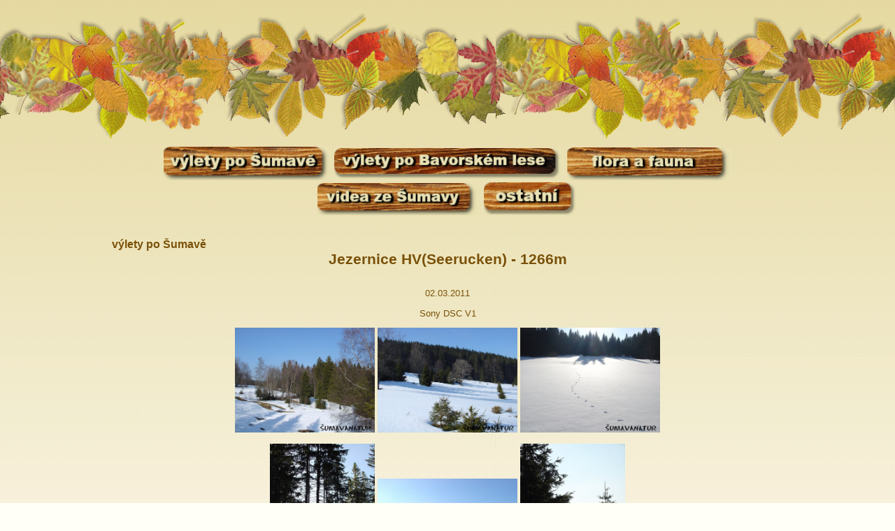

--- FILE ---
content_type: text/html
request_url: http://sumavanatur.cz/02-03-2011-jezernice.html
body_size: 2647
content:
<!DOCTYPE HTML PUBLIC "-//W3C//DTD HTML 4.01 Transitional//EN"
    "http://www.w3.org/TR/html4/loose.dtd">

<html>

<head>
  <title>sumavanatur.cz</title>
  <link rel="stylesheet" href="css/hlavni.css" type="text/css">
</head>

<body>








  <div id="web">

    <div id="menu">

     <a href="vylety-po-sumave.html"><img src="images/menu_vylety_sumava.png" height="48"></a>
      <a href="vylety-po-bavorskem-lese.html"><img src="images/menu_vylety_bavorsko.png "height="46"></a>
      <a href="flora-a-fauna.html"><img src="images/menu_fauna.png "height="47"></a>
      <a href="videa-ze-sumavy.html"><img src="images/menu_videa.png "height="46"></a>
      <a href="ostatni.html"><img src="images/menu_ostatni.png" height="47"></a>

    </div>

    <div id="obsah">

      <!-- hlavni obsah -->
      

<div id="page">


<h2>v�lety po �umav�</h2>
<h1 style="text-align: center;">Jezernice HV(Seerucken) - 1266m<br /></h1>
<address style="text-align: center;"><br /></address>
<p style="text-align: center;">02.03.2011</p>
<p style="text-align: center;">Sony DSC V1</p>
<p style="text-align: center;"><img src="/images_users/2011/jezernice11/jezernice1.jpg" alt="" width="200" height="150" /> <img src="/images_users/2011/jezernice11/jezernice2.jpg" alt="" width="200" height="150" /> <img src="/images_users/2011/jezernice11/jezernice3.jpg" alt="" width="200" height="150" /></p>
<p style="text-align: center;"><img src="/images_users/2011/jezernice11/jezernice4.jpg" alt="" width="150" height="200" /> <img src="/images_users/2011/jezernice11/jezernice5.jpg" alt="" width="200" height="150" /> <img src="/images_users/2011/jezernice11/jezernice6.jpg" alt="" width="150" height="200" /></p>
<p style="text-align: center;"><img src="/images_users/2011/jezernice11/jezernice7.jpg" alt="" width="150" height="200" /> <img src="/images_users/2011/jezernice11/jezernice8.jpg" alt="" width="200" height="150" /> <img src="/images_users/2011/jezernice11/jezernice9.jpg" alt="" width="150" height="200" /></p>
<p style="text-align: center;">&nbsp;</p>
<p style="text-align: center;">&nbsp;</p>
<p style="text-align: center;">&nbsp;</p>
<p style="text-align: center;">&nbsp;</p>
<p>&nbsp;</p>

</div>






      <div class="konec"></div>

    </div>

    <div id="paticka">

      <div class="kontakt"><b>Tom� Pfeifer</b><br>e-mail: <a href="mailto:tom.pfeifer@ipnet.cz">tom.pfeifer@ipnet.cz</a></div>
      <div class="copyright">&copy; 2009, Tom� Pfeifer<br>&nbsp;&nbsp;&nbsp;&nbsp;Webdesign : <a href="http://www.ptweb.cz" target="_blank">Petr Tich�</a></div>

    </div>



  </div>


</body>

</html>


--- FILE ---
content_type: text/css
request_url: http://sumavanatur.cz/css/hlavni.css
body_size: 1971
content:
html, body {
  padding:              0;
  margin:               0;
  font-family:          Tahoma, Arial;
  font-size:            10pt;
  background-image:     url(../images/web_pozadi.gif);
  background-repeat:    repeat-x;
  background-color:     #FFFFF7;
  color:                #7A510A ;
}

#web {
  width:                1000px;
  margin:               0 auto 0px auto;
  padding:              210px 0 0 0;
}

#menu {
  text-align:           center;
}

#menu img {
  border:               0;
}

#obsah {
  padding:              30px 20px;
}

#obsah_hlavni {
  float:                left;
  padding:              119px 0px 118px 85px;
  text-align:           right;
}

#obsah_obrazky {
  width:                305px;
  float:                right;

}
#obsah h1 {
  font-size:            16pt;
  font-weight:          bold;
  margin:               0;
}

#obsah h2 {
  font-weight:          bold;
  font-size:            12pt;
  margin:               0;
  padding:              0;
}

#obsah a {
  text-decoration:      underline;
  color:                #7A510A ;
}

#obsah a:hover {
  text-decoration:      none;
  color:                #7A510A ;
}

#obsah ul {
  margin-left:          5px;
  padding-left:         20px;
}

#obsah li {
  line-height:          18px;
  list-style-type:      square;
}

#obsah img {
  border:               0;
}

#aktualne {
  clear:                both;
  padding-left:         20px;
}

#paticka {
  background-image:     url(../images/paticka_pozadi.jpg);
  background-repeat:    repeat-x;
  height:               107px;
  padding-top:          38px;
}

#paticka .kontakt {
  padding-left:         20px;
  float:                left;
}

#paticka .copyright {
  padding-right:        20px;
  float:                right;
}

#paticka a {
  text-decoration:      underline;
  color:                #7A510A ;
}

#paticka a:hover {
  text-decoration:      none;
  color:                #7A510A ;
}

.konec {
  clear:                both;
}
